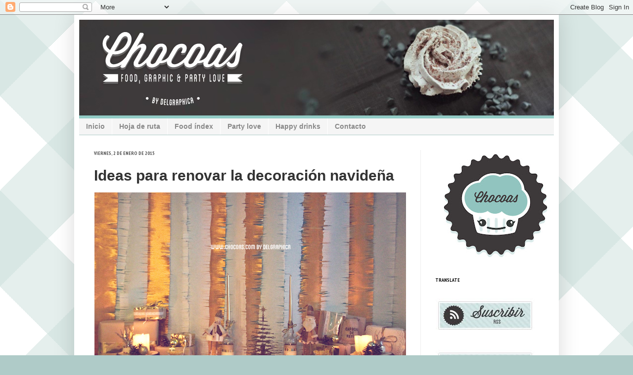

--- FILE ---
content_type: text/html; charset=UTF-8
request_url: https://chocoas.blogspot.com/2015/01/ideas-para-renovar-la-decoracion.html
body_size: 16190
content:
<!DOCTYPE html>
<html class='v2' dir='ltr' xmlns='http://www.w3.org/1999/xhtml' xmlns:b='http://www.google.com/2005/gml/b' xmlns:data='http://www.google.com/2005/gml/data' xmlns:expr='http://www.google.com/2005/gml/expr'>
<head>
<link href='https://www.blogger.com/static/v1/widgets/335934321-css_bundle_v2.css' rel='stylesheet' type='text/css'/>
<meta content='IE=EmulateIE7' http-equiv='X-UA-Compatible'/>
<meta content='width=1100' name='viewport'/>
<meta content='text/html; charset=UTF-8' http-equiv='Content-Type'/>
<meta content='blogger' name='generator'/>
<link href='https://chocoas.blogspot.com/favicon.ico' rel='icon' type='image/x-icon'/>
<link href='http://chocoas.blogspot.com/2015/01/ideas-para-renovar-la-decoracion.html' rel='canonical'/>
<link rel="alternate" type="application/atom+xml" title="Chocoas - Atom" href="https://chocoas.blogspot.com/feeds/posts/default" />
<link rel="alternate" type="application/rss+xml" title="Chocoas - RSS" href="https://chocoas.blogspot.com/feeds/posts/default?alt=rss" />
<link rel="service.post" type="application/atom+xml" title="Chocoas - Atom" href="https://www.blogger.com/feeds/6790794829439477421/posts/default" />

<link rel="alternate" type="application/atom+xml" title="Chocoas - Atom" href="https://chocoas.blogspot.com/feeds/1991463725751975587/comments/default" />
<!--Can't find substitution for tag [blog.ieCssRetrofitLinks]-->
<link href='https://blogger.googleusercontent.com/img/b/R29vZ2xl/AVvXsEgMJuMPQjOJs0Yu9lJBzP03_K0Y5uvQjszfhz2-Zmhnm2NTnzGZIbuG9lYvyTwvg_AJMpuHvYwiw7uFNzgdUEmJU457lydWfit5xsCKB8rZPRdtkUD2J3sLNxMgQAedL2DOd0J8PApoyTo/s1600/decoracion-navidad-lowcost.jpg' rel='image_src'/>
<meta content='http://chocoas.blogspot.com/2015/01/ideas-para-renovar-la-decoracion.html' property='og:url'/>
<meta content='Ideas para renovar la decoración navideña' property='og:title'/>
<meta content='Chocoas. Food &amp; party love. Blog de cocina, recetas de repostería creativa. Especialista en cakepops y decoración de tartas sin utilizar fondant.' property='og:description'/>
<meta content='https://blogger.googleusercontent.com/img/b/R29vZ2xl/AVvXsEgMJuMPQjOJs0Yu9lJBzP03_K0Y5uvQjszfhz2-Zmhnm2NTnzGZIbuG9lYvyTwvg_AJMpuHvYwiw7uFNzgdUEmJU457lydWfit5xsCKB8rZPRdtkUD2J3sLNxMgQAedL2DOd0J8PApoyTo/w1200-h630-p-k-no-nu/decoracion-navidad-lowcost.jpg' property='og:image'/>
<title>Chocoas: Ideas para renovar la decoración navideña</title>
<style type='text/css'>@font-face{font-family:'Luckiest Guy';font-style:normal;font-weight:400;font-display:swap;src:url(//fonts.gstatic.com/s/luckiestguy/v25/_gP_1RrxsjcxVyin9l9n_j2hQ952ijl7aSqP.woff2)format('woff2');unicode-range:U+0100-02BA,U+02BD-02C5,U+02C7-02CC,U+02CE-02D7,U+02DD-02FF,U+0304,U+0308,U+0329,U+1D00-1DBF,U+1E00-1E9F,U+1EF2-1EFF,U+2020,U+20A0-20AB,U+20AD-20C0,U+2113,U+2C60-2C7F,U+A720-A7FF;}@font-face{font-family:'Luckiest Guy';font-style:normal;font-weight:400;font-display:swap;src:url(//fonts.gstatic.com/s/luckiestguy/v25/_gP_1RrxsjcxVyin9l9n_j2hTd52ijl7aQ.woff2)format('woff2');unicode-range:U+0000-00FF,U+0131,U+0152-0153,U+02BB-02BC,U+02C6,U+02DA,U+02DC,U+0304,U+0308,U+0329,U+2000-206F,U+20AC,U+2122,U+2191,U+2193,U+2212,U+2215,U+FEFF,U+FFFD;}@font-face{font-family:'PT Sans Narrow';font-style:normal;font-weight:700;font-display:swap;src:url(//fonts.gstatic.com/s/ptsansnarrow/v19/BngSUXNadjH0qYEzV7ab-oWlsbg95AiIW_3CRs-2UEU.woff2)format('woff2');unicode-range:U+0460-052F,U+1C80-1C8A,U+20B4,U+2DE0-2DFF,U+A640-A69F,U+FE2E-FE2F;}@font-face{font-family:'PT Sans Narrow';font-style:normal;font-weight:700;font-display:swap;src:url(//fonts.gstatic.com/s/ptsansnarrow/v19/BngSUXNadjH0qYEzV7ab-oWlsbg95AiBW_3CRs-2UEU.woff2)format('woff2');unicode-range:U+0301,U+0400-045F,U+0490-0491,U+04B0-04B1,U+2116;}@font-face{font-family:'PT Sans Narrow';font-style:normal;font-weight:700;font-display:swap;src:url(//fonts.gstatic.com/s/ptsansnarrow/v19/BngSUXNadjH0qYEzV7ab-oWlsbg95AiLW_3CRs-2UEU.woff2)format('woff2');unicode-range:U+0100-02BA,U+02BD-02C5,U+02C7-02CC,U+02CE-02D7,U+02DD-02FF,U+0304,U+0308,U+0329,U+1D00-1DBF,U+1E00-1E9F,U+1EF2-1EFF,U+2020,U+20A0-20AB,U+20AD-20C0,U+2113,U+2C60-2C7F,U+A720-A7FF;}@font-face{font-family:'PT Sans Narrow';font-style:normal;font-weight:700;font-display:swap;src:url(//fonts.gstatic.com/s/ptsansnarrow/v19/BngSUXNadjH0qYEzV7ab-oWlsbg95AiFW_3CRs-2.woff2)format('woff2');unicode-range:U+0000-00FF,U+0131,U+0152-0153,U+02BB-02BC,U+02C6,U+02DA,U+02DC,U+0304,U+0308,U+0329,U+2000-206F,U+20AC,U+2122,U+2191,U+2193,U+2212,U+2215,U+FEFF,U+FFFD;}</style>
<style id='page-skin-1' type='text/css'><!--
/*
-----------------------------------------------
Blogger Template Style
Name:     Simple
Designer: Josh Peterson
URL:      www.noaesthetic.com
----------------------------------------------- */
/* Variable definitions
====================
<Variable name="keycolor" description="Main Color" type="color" default="#66bbdd"/>
<Group description="Page Text" selector="body">
<Variable name="body.font" description="Font" type="font"
default="normal normal 12px Arial, Tahoma, Helvetica, FreeSans, sans-serif"/>
<Variable name="body.text.color" description="Text Color" type="color" default="#222222"/>
</Group>
<Group description="Backgrounds" selector=".body-fauxcolumns-outer">
<Variable name="body.background.color" description="Outer Background" type="color" default="#66bbdd"/>
<Variable name="content.background.color" description="Main Background" type="color" default="#ffffff"/>
<Variable name="header.background.color" description="Header Background" type="color" default="transparent"/>
</Group>
<Group description="Links" selector=".main-outer">
<Variable name="link.color" description="Link Color" type="color" default="#2288bb"/>
<Variable name="link.visited.color" description="Visited Color" type="color" default="#888888"/>
<Variable name="link.hover.color" description="Hover Color" type="color" default="#33aaff"/>
</Group>
<Group description="Blog Title" selector=".header h1">
<Variable name="header.font" description="Font" type="font"
default="normal normal 60px Arial, Tahoma, Helvetica, FreeSans, sans-serif"/>
<Variable name="header.text.color" description="Title Color" type="color" default="#3399bb" />
</Group>
<Group description="Blog Description" selector=".header .description">
<Variable name="description.text.color" description="Description Color" type="color"
default="#777777" />
</Group>
<Group description="Tabs Text" selector=".tabs-inner .widget li a">
<Variable name="tabs.font" description="Font" type="font"
default="normal normal 14px Arial, Tahoma, Helvetica, FreeSans, sans-serif"/>
<Variable name="tabs.text.color" description="Text Color" type="color" default="#999999"/>
<Variable name="tabs.selected.text.color" description="Selected Color" type="color" default="#000000"/>
</Group>
<Group description="Tabs Background" selector=".tabs-outer .PageList">
<Variable name="tabs.background.color" description="Background Color" type="color" default="#f5f5f5"/>
<Variable name="tabs.selected.background.color" description="Selected Color" type="color" default="#eeeeee"/>
</Group>
<Group description="Post Title" selector="h3.post-title, .comments h4">
<Variable name="post.title.font" description="Font" type="font"
default="normal normal 22px Arial, Tahoma, Helvetica, FreeSans, sans-serif"/>
</Group>
<Group description="Date Header" selector=".date-header">
<Variable name="date.header.color" description="Text Color" type="color"
default="#333333"/>
<Variable name="date.header.background.color" description="Background Color" type="color"
default="transparent"/>
</Group>
<Group description="Post Footer" selector=".post-footer">
<Variable name="post.footer.text.color" description="Text Color" type="color" default="#666666"/>
<Variable name="post.footer.background.color" description="Background Color" type="color"
default="#f9f9f9"/>
<Variable name="post.footer.border.color" description="Shadow Color" type="color" default="#eeeeee"/>
</Group>
<Group description="Gadgets" selector="h2">
<Variable name="widget.title.font" description="Title Font" type="font"
default="normal bold 11px Arial, Tahoma, Helvetica, FreeSans, sans-serif"/>
<Variable name="widget.title.text.color" description="Title Color" type="color" default="#000000"/>
<Variable name="widget.alternate.text.color" description="Alternate Color" type="color" default="#999999"/>
</Group>
<Group description="Images" selector=".main-inner">
<Variable name="image.background.color" description="Background Color" type="color" default="#ffffff"/>
<Variable name="image.border.color" description="Border Color" type="color" default="#ffffff"/>
<Variable name="image.text.color" description="Caption Text Color" type="color" default="#333333"/>
</Group>
<Group description="Accents" selector=".content-inner">
<Variable name="body.rule.color" description="Separator Line Color" type="color" default="#eeeeee"/>
<Variable name="tabs.border.color" description="Tabs Border Color" type="color" default="#eeeeee"/>
</Group>
<Variable name="body.background" description="Body Background" type="background"
color="#afcbc8" default="$(color) none repeat scroll top left"/>
<Variable name="body.background.override" description="Body Background Override" type="string" default=""/>
<Variable name="body.background.gradient.cap" description="Body Gradient Cap" type="url"
default="url(http://www.blogblog.com/1kt/simple/gradients_light.png)"/>
<Variable name="body.background.gradient.tile" description="Body Gradient Tile" type="url"
default="url(http://www.blogblog.com/1kt/simple/body_gradient_tile_light.png)"/>
<Variable name="content.background.color.selector" description="Content Background Color Selector" type="string" default=".content-inner"/>
<Variable name="content.padding" description="Content Padding" type="length" default="10px"/>
<Variable name="content.padding.horizontal" description="Content Horizontal Padding" type="length" default="10px"/>
<Variable name="content.shadow.spread" description="Content Shadow Spread" type="length" default="40px"/>
<Variable name="content.shadow.spread.webkit" description="Content Shadow Spread (WebKit)" type="length" default="5px"/>
<Variable name="content.shadow.spread.ie" description="Content Shadow Spread (IE)" type="length" default="10px"/>
<Variable name="main.border.width" description="Main Border Width" type="length" default="0"/>
<Variable name="header.background.gradient" description="Header Gradient" type="url" default="none"/>
<Variable name="header.shadow.offset.left" description="Header Shadow Offset Left" type="length" default="-1px"/>
<Variable name="header.shadow.offset.top" description="Header Shadow Offset Top" type="length" default="-1px"/>
<Variable name="header.shadow.spread" description="Header Shadow Spread" type="length" default="1px"/>
<Variable name="header.padding" description="Header Padding" type="length" default="30px"/>
<Variable name="header.border.size" description="Header Border Size" type="length" default="1px"/>
<Variable name="header.bottom.border.size" description="Header Bottom Border Size" type="length" default="0"/>
<Variable name="header.border.horizontalsize" description="Header Horizontal Border Size" type="length" default="0"/>
<Variable name="description.text.size" description="Description Text Size" type="string" default="140%"/>
<Variable name="tabs.margin.top" description="Tabs Margin Top" type="length" default="0" />
<Variable name="tabs.margin.side" description="Tabs Side Margin" type="length" default="30px" />
<Variable name="tabs.background.gradient" description="Tabs Background Gradient" type="url"
default="url(http://www.blogblog.com/1kt/simple/gradients_light.png)"/>
<Variable name="tabs.border.width" description="Tabs Border Width" type="length" default="1px"/>
<Variable name="tabs.bevel.border.width" description="Tabs Bevel Border Width" type="length" default="1px"/>
<Variable name="date.header.padding" description="Date Header Padding" type="string" default="inherit"/>
<Variable name="date.header.letterspacing" description="Date Header Letter Spacing" type="string" default="inherit"/>
<Variable name="date.header.margin" description="Date Header Margin" type="string" default="inherit"/>
<Variable name="post.margin.bottom" description="Post Bottom Margin" type="length" default="25px"/>
<Variable name="image.border.small.size" description="Image Border Small Size" type="length" default="0px"/>
<Variable name="image.border.large.size" description="Image Border Large Size" type="length" default="0px"/>
<Variable name="page.width.selector" description="Page Width Selector" type="string" default=".region-inner"/>
<Variable name="page.width" description="Page Width" type="string" default="auto"/>
<Variable name="main.section.margin" description="Main Section Margin" type="length" default="15px"/>
<Variable name="main.padding" description="Main Padding" type="length" default="15px"/>
<Variable name="main.padding.top" description="Main Padding Top" type="length" default="30px"/>
<Variable name="main.padding.bottom" description="Main Padding Bottom" type="length" default="30px"/>
<Variable name="paging.background"
color="#ffffff"
description="Background of blog paging area" type="background"
default="transparent none no-repeat scroll top center"/>
<Variable name="footer.bevel" description="Bevel border length of footer" type="length" default="0"/>
<Variable name="mobile.background.overlay" description="Mobile Background Overlay" type="string"
default="transparent none repeat scroll top left"/>
<Variable name="mobile.background.size" description="Mobile Background Size" type="string" default="auto"/>
<Variable name="mobile.button.color" description="Mobile Button Color" type="color" default="#ffffff" />
<Variable name="startSide" description="Side where text starts in blog language" type="automatic" default="left"/>
<Variable name="endSide" description="Side where text ends in blog language" type="automatic" default="right"/>
*/
/* Content
----------------------------------------------- */
body {
font: normal normal 12px Verdana, Geneva, sans-serif;
color: #333333;
background: #afcbc8 url(//4.bp.blogspot.com/-S5ozszJhiC8/VHS40LvJAHI/AAAAAAAAElE/Qt9AEs2hNsE/s0/pattern_xic.png) repeat scroll top left;
padding: 0 40px 40px 40px;
}
html body .region-inner {
min-width: 0;
max-width: 100%;
width: auto;
}
a:link {
text-decoration:none;
color: #55bdb3;
}
a:visited {
text-decoration:none;
color: #777777;
}
a:hover {
text-decoration:underline;
color: #92d8d1;
}
.body-fauxcolumn-outer .fauxcolumn-inner {
background: transparent none repeat scroll top left;
_background-image: none;
}
.body-fauxcolumn-outer .cap-top {
position: absolute;
z-index: 1;
height: 400px;
width: 100%;
background: #afcbc8 url(//4.bp.blogspot.com/-S5ozszJhiC8/VHS40LvJAHI/AAAAAAAAElE/Qt9AEs2hNsE/s0/pattern_xic.png) repeat scroll top left;
}
.body-fauxcolumn-outer .cap-top .cap-left {
width: 100%;
background: transparent none repeat-x scroll top left;
_background-image: none;
}
.content-outer {
-moz-box-shadow: 0 0 40px rgba(0, 0, 0, .15);
-webkit-box-shadow: 0 0 5px rgba(0, 0, 0, .15);
-goog-ms-box-shadow: 0 0 10px #333333;
box-shadow: 0 0 40px rgba(0, 0, 0, .15);
margin-bottom: 1px;
}
.content-inner {
padding: 10px 10px;
}
.content-inner {
background-color: #ffffff;
}
/* Header
----------------------------------------------- */
.header-outer {
background: transparent url(//www.blogblog.com/1kt/simple/gradients_deep.png) repeat-x scroll 0 -400px;
_background-image: none;
}
.Header h1 {
font: normal normal 60px Luckiest Guy;
color: #92d8d1;
text-shadow: -1px -1px 1px rgba(0, 0, 0, .2);
}
.Header h1 a {
color: #92d8d1;
}
.Header .description {
font-size: 140%;
color: #777777;
}
.header-inner .Header .titlewrapper {
padding: 22px 30px;
}
.header-inner .Header .descriptionwrapper {
padding: 0 30px;
}
/* Tabs
----------------------------------------------- */
.tabs-inner .section:first-child {
border-top: 0 solid #afcbc8;
}
.tabs-inner .section:first-child ul {
margin-top: -0;
border-top: 0 solid #afcbc8;
border-left: 0 solid #afcbc8;
border-right: 0 solid #afcbc8;
}
.tabs-inner .widget ul {
background: #f5f5f5 none repeat-x scroll 0 -800px;
_background-image: none;
border-bottom: 1px solid #afcbc8;
margin-top: 1px;
margin-left: -30px;
margin-right: -30px;
}
.tabs-inner .widget li a {
display: inline-block;
padding: .6em 1em;
font: normal bold 14px Verdana, Geneva, sans-serif;
color: #888888;
border-left: 1px solid #ffffff;
border-right: 0 solid #afcbc8;
}
.tabs-inner .widget li:first-child a {
border-left: none;
}
.tabs-inner .widget li.selected a, .tabs-inner .widget li a:hover {
color: #222222;
background-color: #e5e5e5;
text-decoration: none;
}
/* Columns
----------------------------------------------- */
.main-outer {
border-top: 0 solid #eeeeee;
}
.fauxcolumn-left-outer .fauxcolumn-inner {
border-right: 1px solid #eeeeee;
}
.fauxcolumn-right-outer .fauxcolumn-inner {
border-left: 1px solid #eeeeee;
}
/* Headings
----------------------------------------------- */
h2 {
margin: 0 0 1em 0;
font: normal bold 10px PT Sans Narrow;
color: #000000;
text-transform: uppercase;
}
/* Widgets
----------------------------------------------- */
.widget .zippy {
color: #999999;
text-shadow: 2px 2px 1px rgba(0, 0, 0, .1);
}
.widget .popular-posts ul {
list-style: none;
}
/* Posts
----------------------------------------------- */
.date-header span {
background-color: transparent;
color: #4c4c4c;
padding: inherit;
letter-spacing: inherit;
margin: inherit;
}
.main-inner {
padding-top: 30px;
padding-bottom: 30px;
}
.main-inner .column-center-inner {
padding: 0 15px;
}
.main-inner .column-center-inner .section {
margin: 0 15px;
}
.post {
margin: 0 0 25px 0;
}
h3.post-title, .comments h4 {
font: normal bold 30px Verdana, Geneva, sans-serif;
margin: .75em 0 0;
}
.post-body {
font-size: 110%;
line-height: 1.4;
position: relative;
}
.post-body img, .post-body .tr-caption-container, .Profile img, .Image img,
.BlogList .item-thumbnail img {
padding: 0px;
background: #ffffff;
border: 1px solid #ffffff;
-moz-box-shadow: 0px 0px 0px rgba(0, 0, 0, 0);
-webkit-box-shadow: 0px 0px 0px rgba(0, 0, 0, 0);
box-shadow: 0px 0px 0px rgba(0, 0, 0, 0);
}
.post-body img, .post-body .tr-caption-container {
padding: 0px;
}
.post-body .tr-caption-container {
color: #333333;
}
.post-body .tr-caption-container img {
padding: 0;
background: transparent;
border: none;
-moz-box-shadow: 0 0 0 rgba(0, 0, 0, .1);
-webkit-box-shadow: 0 0 0 rgba(0, 0, 0, .1);
box-shadow: 0 0 0 rgba(0, 0, 0, .1);
}
.post-header {
margin: 0 0 1.5em;
line-height: 1.6;
font-size: 90%;
}
.post-footer {
margin: 20px -2px 0;
padding: 5px 10px;
color: #666666;
background-color: #f9f9f9;
border-bottom: 1px solid #eeeeee;
line-height: 1.6;
font-size: 90%;
}
#comments .comment-author {
padding-top: 1.5em;
border-top: 1px solid #eeeeee;
background-position: 0 1.5em;
}
#comments .comment-author:first-child {
padding-top: 0;
border-top: none;
}
.avatar-image-container {
margin: .2em 0 0;
}
#comments .avatar-image-container img {
border: 1px solid #ffffff;
}
/* Comments
----------------------------------------------- */
.comments .comments-content .icon.blog-author {
background-repeat: no-repeat;
background-image: url([data-uri]);
}
.comments .comments-content .loadmore a {
border-top: 1px solid #999999;
border-bottom: 1px solid #999999;
}
.comments .comment-thread.inline-thread {
background-color: #f9f9f9;
}
.comments .continue {
border-top: 2px solid #999999;
}
/* Accents
---------------------------------------------- */
.section-columns td.columns-cell {
border-left: 1px solid #eeeeee;
}
.blog-pager {
background: transparent none no-repeat scroll top center;
}
.blog-pager-older-link, .home-link,
.blog-pager-newer-link {
background-color: #ffffff;
padding: 5px;
}
.footer-outer {
border-top: 0 dashed #bbbbbb;
}
/* Mobile
----------------------------------------------- */
body.mobile  {
background-size: auto;
}
.mobile .body-fauxcolumn-outer {
background: transparent none repeat scroll top left;
}
.mobile .body-fauxcolumn-outer .cap-top {
background-size: 100% auto;
}
.mobile .content-outer {
-webkit-box-shadow: 0 0 3px rgba(0, 0, 0, .15);
box-shadow: 0 0 3px rgba(0, 0, 0, .15);
padding: 0 40px;
}
body.mobile .AdSense {
margin: 0 -40px;
}
.mobile .tabs-inner .widget ul {
margin-left: 0;
margin-right: 0;
}
.mobile .post {
margin: 0;
}
.mobile .main-inner .column-center-inner .section {
margin: 0;
}
.mobile .date-header span {
padding: 0.1em 10px;
margin: 0 -10px;
}
.mobile h3.post-title {
margin: 0;
}
.mobile .blog-pager {
background: transparent none no-repeat scroll top center;
}
.mobile .footer-outer {
border-top: none;
}
.mobile .main-inner, .mobile .footer-inner {
background-color: #ffffff;
}
.mobile-index-contents {
color: #333333;
}
.mobile-link-button {
background-color: #55bdb3;
}
.mobile-link-button a:link, .mobile-link-button a:visited {
color: #ffffff;
}
.mobile .tabs-inner .section:first-child {
border-top: none;
}
.mobile .tabs-inner .PageList .widget-content {
background-color: #e5e5e5;
color: #222222;
border-top: 1px solid #afcbc8;
border-bottom: 1px solid #afcbc8;
}
.mobile .tabs-inner .PageList .widget-content .pagelist-arrow {
border-left: 1px solid #afcbc8;
}

--></style>
<style id='template-skin-1' type='text/css'><!--
body {
min-width: 980px;
}
.content-outer, .content-fauxcolumn-outer, .region-inner {
min-width: 980px;
max-width: 980px;
_width: 980px;
}
.main-inner .columns {
padding-left: 0px;
padding-right: 270px;
}
.main-inner .fauxcolumn-center-outer {
left: 0px;
right: 270px;
/* IE6 does not respect left and right together */
_width: expression(this.parentNode.offsetWidth -
parseInt("0px") -
parseInt("270px") + 'px');
}
.main-inner .fauxcolumn-left-outer {
width: 0px;
}
.main-inner .fauxcolumn-right-outer {
width: 270px;
}
.main-inner .column-left-outer {
width: 0px;
right: 100%;
margin-left: -0px;
}
.main-inner .column-right-outer {
width: 270px;
margin-right: -270px;
}
#layout {
min-width: 0;
}
#layout .content-outer {
min-width: 0;
width: 800px;
}
#layout .region-inner {
min-width: 0;
width: auto;
}
--></style>
<link href='https://www.blogger.com/dyn-css/authorization.css?targetBlogID=6790794829439477421&amp;zx=5a503492-2a49-4b2b-beda-b1f8c02287e8' media='none' onload='if(media!=&#39;all&#39;)media=&#39;all&#39;' rel='stylesheet'/><noscript><link href='https://www.blogger.com/dyn-css/authorization.css?targetBlogID=6790794829439477421&amp;zx=5a503492-2a49-4b2b-beda-b1f8c02287e8' rel='stylesheet'/></noscript>
<meta name='google-adsense-platform-account' content='ca-host-pub-1556223355139109'/>
<meta name='google-adsense-platform-domain' content='blogspot.com'/>

</head>
<body class='loading'>
<div class='navbar section' id='navbar'><div class='widget Navbar' data-version='1' id='Navbar1'><script type="text/javascript">
    function setAttributeOnload(object, attribute, val) {
      if(window.addEventListener) {
        window.addEventListener('load',
          function(){ object[attribute] = val; }, false);
      } else {
        window.attachEvent('onload', function(){ object[attribute] = val; });
      }
    }
  </script>
<div id="navbar-iframe-container"></div>
<script type="text/javascript" src="https://apis.google.com/js/platform.js"></script>
<script type="text/javascript">
      gapi.load("gapi.iframes:gapi.iframes.style.bubble", function() {
        if (gapi.iframes && gapi.iframes.getContext) {
          gapi.iframes.getContext().openChild({
              url: 'https://www.blogger.com/navbar/6790794829439477421?po\x3d1991463725751975587\x26origin\x3dhttps://chocoas.blogspot.com',
              where: document.getElementById("navbar-iframe-container"),
              id: "navbar-iframe"
          });
        }
      });
    </script><script type="text/javascript">
(function() {
var script = document.createElement('script');
script.type = 'text/javascript';
script.src = '//pagead2.googlesyndication.com/pagead/js/google_top_exp.js';
var head = document.getElementsByTagName('head')[0];
if (head) {
head.appendChild(script);
}})();
</script>
</div></div>
<div class='body-fauxcolumns'>
<div class='fauxcolumn-outer body-fauxcolumn-outer'>
<div class='cap-top'>
<div class='cap-left'></div>
<div class='cap-right'></div>
</div>
<div class='fauxborder-left'>
<div class='fauxborder-right'></div>
<div class='fauxcolumn-inner'>
</div>
</div>
<div class='cap-bottom'>
<div class='cap-left'></div>
<div class='cap-right'></div>
</div>
</div>
</div>
<div class='content'>
<div class='content-fauxcolumns'>
<div class='fauxcolumn-outer content-fauxcolumn-outer'>
<div class='cap-top'>
<div class='cap-left'></div>
<div class='cap-right'></div>
</div>
<div class='fauxborder-left'>
<div class='fauxborder-right'></div>
<div class='fauxcolumn-inner'>
</div>
</div>
<div class='cap-bottom'>
<div class='cap-left'></div>
<div class='cap-right'></div>
</div>
</div>
</div>
<div class='content-outer'>
<div class='content-cap-top cap-top'>
<div class='cap-left'></div>
<div class='cap-right'></div>
</div>
<div class='fauxborder-left content-fauxborder-left'>
<div class='fauxborder-right content-fauxborder-right'></div>
<div class='content-inner'>
<header>
<div class='header-outer'>
<div class='header-cap-top cap-top'>
<div class='cap-left'></div>
<div class='cap-right'></div>
</div>
<div class='fauxborder-left header-fauxborder-left'>
<div class='fauxborder-right header-fauxborder-right'></div>
<div class='region-inner header-inner'>
<div class='header section' id='header'><div class='widget Header' data-version='1' id='Header1'>
<div id='header-inner'>
<a href='https://chocoas.blogspot.com/' style='display: block'>
<img alt='Chocoas' height='200px; ' id='Header1_headerimg' src='https://blogger.googleusercontent.com/img/b/R29vZ2xl/AVvXsEhS6StcBRbz39x8kgWu9QSz7qznlsyC5iKCeEflgs0lj5JXhoUs56xdbX0q20kDInv-Hk-xtQ-RlrTOI6D1CuoRtZm1dwrw3yX5No6qLpB4SK0GLy8vxB7-bQrKOx1QlbcUbKvDXpmRBGU/s1600/chocoas---cabecera.jpg' style='display: block' width='960px; '/>
</a>
</div>
</div></div>
</div>
</div>
<div class='header-cap-bottom cap-bottom'>
<div class='cap-left'></div>
<div class='cap-right'></div>
</div>
</div>
<script type='text/javascript'>var switchTo5x=true;</script>
<script src="//w.sharethis.com/button/buttons.js" type="text/javascript"></script>
<script type='text/javascript'>stLight.options({publisher: "ur-a797d92b-5957-fb1b-be49-1f59acd38f9b", doNotHash: false, doNotCopy: false, hashAddressBar: false});</script>
</header>
<div class='tabs-outer'>
<div class='tabs-cap-top cap-top'>
<div class='cap-left'></div>
<div class='cap-right'></div>
</div>
<div class='fauxborder-left tabs-fauxborder-left'>
<div class='fauxborder-right tabs-fauxborder-right'></div>
<div class='region-inner tabs-inner'>
<div class='tabs section' id='crosscol'><div class='widget PageList' data-version='1' id='PageList1'>
<h2>Páginas</h2>
<div class='widget-content'>
<ul>
<li>
<a href='https://chocoas.blogspot.com/'>Inicio</a>
</li>
<li>
<a href='https://chocoas.blogspot.com/p/info-chocoas.html'>Hoja de ruta</a>
</li>
<li>
<a href='https://chocoas.blogspot.com/p/chocoas-food.html'>Food índex</a>
</li>
<li>
<a href='https://chocoas.blogspot.com/p/chocoas-parties.html'>Party love</a>
</li>
<li>
<a href='https://chocoas.blogspot.com/p/happy-drinks.html'>Happy drinks</a>
</li>
<li>
<a href='https://chocoas.blogspot.com/p/contacto.html'>Contacto</a>
</li>
</ul>
<div class='clear'></div>
</div>
</div></div>
<div class='tabs no-items section' id='crosscol-overflow'></div>
</div>
</div>
<div class='tabs-cap-bottom cap-bottom'>
<div class='cap-left'></div>
<div class='cap-right'></div>
</div>
</div>
<div class='main-outer'>
<div class='main-cap-top cap-top'>
<div class='cap-left'></div>
<div class='cap-right'></div>
</div>
<div class='fauxborder-left main-fauxborder-left'>
<div class='fauxborder-right main-fauxborder-right'></div>
<div class='region-inner main-inner'>
<div class='columns fauxcolumns'>
<div class='fauxcolumn-outer fauxcolumn-center-outer'>
<div class='cap-top'>
<div class='cap-left'></div>
<div class='cap-right'></div>
</div>
<div class='fauxborder-left'>
<div class='fauxborder-right'></div>
<div class='fauxcolumn-inner'>
</div>
</div>
<div class='cap-bottom'>
<div class='cap-left'></div>
<div class='cap-right'></div>
</div>
</div>
<div class='fauxcolumn-outer fauxcolumn-left-outer'>
<div class='cap-top'>
<div class='cap-left'></div>
<div class='cap-right'></div>
</div>
<div class='fauxborder-left'>
<div class='fauxborder-right'></div>
<div class='fauxcolumn-inner'>
</div>
</div>
<div class='cap-bottom'>
<div class='cap-left'></div>
<div class='cap-right'></div>
</div>
</div>
<div class='fauxcolumn-outer fauxcolumn-right-outer'>
<div class='cap-top'>
<div class='cap-left'></div>
<div class='cap-right'></div>
</div>
<div class='fauxborder-left'>
<div class='fauxborder-right'></div>
<div class='fauxcolumn-inner'>
</div>
</div>
<div class='cap-bottom'>
<div class='cap-left'></div>
<div class='cap-right'></div>
</div>
</div>
<!-- corrects IE6 width calculation -->
<div class='columns-inner'>
<div class='column-center-outer'>
<div class='column-center-inner'>
<div class='main section' id='main'><div class='widget Blog' data-version='1' id='Blog1'>
<div class='blog-posts hfeed'>

          <div class="date-outer">
        
<h2 class='date-header'><span>viernes, 2 de enero de 2015</span></h2>

          <div class="date-posts">
        
<div class='post-outer'>
<div class='post hentry' itemscope='itemscope' itemtype='http://schema.org/BlogPosting'>
<a name='1991463725751975587'></a>
<h3 class='post-title entry-title' itemprop='name'>
Ideas para renovar la decoración navideña
</h3>
<div class='post-header'>
<div class='post-header-line-1'></div>
</div>
<div class='post-body entry-content' id='post-body-1991463725751975587' itemprop='articleBody'>
<div class="separator" style="clear: both; text-align: center;">
<a href="https://blogger.googleusercontent.com/img/b/R29vZ2xl/AVvXsEgMJuMPQjOJs0Yu9lJBzP03_K0Y5uvQjszfhz2-Zmhnm2NTnzGZIbuG9lYvyTwvg_AJMpuHvYwiw7uFNzgdUEmJU457lydWfit5xsCKB8rZPRdtkUD2J3sLNxMgQAedL2DOd0J8PApoyTo/s1600/decoracion-navidad-lowcost.jpg" imageanchor="1" style="clear: left; float: left; margin-bottom: 1em; margin-right: 1em;"><img alt="decoración navidad" border="0" src="https://blogger.googleusercontent.com/img/b/R29vZ2xl/AVvXsEgMJuMPQjOJs0Yu9lJBzP03_K0Y5uvQjszfhz2-Zmhnm2NTnzGZIbuG9lYvyTwvg_AJMpuHvYwiw7uFNzgdUEmJU457lydWfit5xsCKB8rZPRdtkUD2J3sLNxMgQAedL2DOd0J8PApoyTo/s1600/decoracion-navidad-lowcost.jpg" title="Renovar la decoración navideña" /></a></div>
<div style="text-align: justify;">
<b>Otra navidad casi superada</b>, pero aún queda la traca final: <b><span style="font-size: large;">los reyes magos.</span></b> Me encanta esa fiesta, no sólo por los regalos.<b> En casa es tradición celebrar la noche de reyes</b>, vamos juntos a ver la cabalgata real, mientras mi madre coloca los regalos en el comedor. Al llegar, nos agolpamos todos en la puerta como si fuera el primer día de rebajas de El Corte Inglés. Luego entramos todos juntos, repartimos los regalos y acabamos con una cena informal a base de pan con tomate y jamón. <b>No hay grandes regalos, ni una cena sofisticada</b> pero, para mi, es uno de los días más bonitos de las navidades.</div>
<div style="text-align: justify;">
<br /></div>
<div style="text-align: left;">
<a href="https://blogger.googleusercontent.com/img/b/R29vZ2xl/AVvXsEgV7cJoR-6NhyphenhyphenhNhdJIbjMXlpOmuqURKbUHKifR6LcmUKWyEeJ7RCumABcskM5sMXdRq3ArTt25XUY34vL7E58NvdhkdOGtPPdb95pxCqYbUDLKh7l_UDnFUNYiNTJ9OzsJLZ8IOG0WW-A/s1600/decoracion-oro-y-craft.jpg" imageanchor="1" style="clear: left; float: left; margin-bottom: 1em; margin-right: 1em;"><img alt="reyes magos decoración" border="0" src="https://blogger.googleusercontent.com/img/b/R29vZ2xl/AVvXsEgV7cJoR-6NhyphenhyphenhNhdJIbjMXlpOmuqURKbUHKifR6LcmUKWyEeJ7RCumABcskM5sMXdRq3ArTt25XUY34vL7E58NvdhkdOGtPPdb95pxCqYbUDLKh7l_UDnFUNYiNTJ9OzsJLZ8IOG0WW-A/s1600/decoracion-oro-y-craft.jpg" title="Decoración de navidad para la llegada de los Reyes magos" /></a></div>
<div style="text-align: justify;">
<br /></div>
<div style="text-align: justify;">
<br /></div>
<div style="text-align: justify;">
Después de fin de año, y superar la resaca del día 1, <b>es el momento para reciclar la decoración navideña y preparar todo para la llegada de los reyes de Oriente.</b> &#191;Cómo? muy fácil sólo debéis <b>añadir a vuestra decoración navideña algunas cajitas envueltas en forma de regalo</b>, no olvidéis poner un poco de carbón de azúcar. Si tenéis alguna figura de los reyes magos es el momento de ponerlos en un lugar presidencial dentro de la decoración.</div>
<div style="text-align: justify;">
<br /></div>
<div class="separator" style="clear: both; text-align: center;">
<a href="https://blogger.googleusercontent.com/img/b/R29vZ2xl/AVvXsEhJhyphenhyphenO4tr_heLdpjWCYIkMhW_7yjXqUEPVEeHheIDGcR5ON9jgqxNISlsYW_1FL-lFudvYq0pa7seI3Ha3KIVTxaJpSapGcOAnJtpDdlpi89MsHPs_SbzKb1Sf7gHntNMXqMpK4KwLGR9c/s1600/decoracion-navidad.jpg" imageanchor="1" style="clear: left; float: left; margin-bottom: 1em; margin-right: 1em;"><img alt="decoración navidad reyes magos" border="0" src="https://blogger.googleusercontent.com/img/b/R29vZ2xl/AVvXsEhJhyphenhyphenO4tr_heLdpjWCYIkMhW_7yjXqUEPVEeHheIDGcR5ON9jgqxNISlsYW_1FL-lFudvYq0pa7seI3Ha3KIVTxaJpSapGcOAnJtpDdlpi89MsHPs_SbzKb1Sf7gHntNMXqMpK4KwLGR9c/s1600/decoracion-navidad.jpg" title="Renovar la decoración de navidad para el día de reyes" /></a></div>
<div style="text-align: justify;">
<br /></div>
<div style="text-align: justify;">
<br /></div>
<div style="text-align: justify;">
Cómo veis <b>no se trata de cambiar completamente la decoración navideña,</b> sólo modificar un poco para hacer más especial el día de reyes. &#191;<b>Os gusta el día de reyes tanto como a mi? &#191;Cómo lo celebráis en vuestra casa?</b> &nbsp;Espero que os traigan muchas cosas bonitas.</div>
<div style="text-align: justify;">
<br /></div>
<div style="text-align: justify;">
bsitos ;*</div>
<div style="text-align: justify;">
Delgraphica</div>
<div style='clear: both;'></div>
</div>
<div class='post-footer'>
<div class='post-footer-line post-footer-line-1'><span class='post-author vcard'>
Publicado por
<span class='fn'>
<a href='https://www.blogger.com/profile/04220456268306531540' itemprop='author' rel='author' title='author profile'>
Unknown
</a>
</span>
</span>
<span class='post-timestamp'>
</span>
<span class='post-comment-link'>
</span>
<span class='post-icons'>
<span class='item-control blog-admin pid-1141599699'>
<a href='https://www.blogger.com/post-edit.g?blogID=6790794829439477421&postID=1991463725751975587&from=pencil' title='Editar entrada'>
<img alt='' class='icon-action' height='18' src='https://resources.blogblog.com/img/icon18_edit_allbkg.gif' width='18'/>
</a>
</span>
</span>
</div>
<br/>
<span class='st_sharethis_hcount' displayText='ShareThis'></span>
<span class='st_facebook_hcount' displayText='Facebook'></span>
<span class='st_twitter_hcount' displayText='Tweet' st_via='delgraphica'></span>
<span class='st_googleplus_hcount' displayText='Google +'></span>
<span class='st_pinterest_hcount' displayText='Pinterest'></span>
<br/><br/>
<div class='post-footer-line post-footer-line-2'><span class='post-labels'>
Etiquetas:
<a href='https://chocoas.blogspot.com/search/label/decoraci%C3%B3n%20navidad' rel='tag'>decoración navidad</a>,
<a href='https://chocoas.blogspot.com/search/label/decoraci%C3%B3n%20navide%C3%B1a' rel='tag'>decoración navideña</a>,
<a href='https://chocoas.blogspot.com/search/label/preparar%20la%20llegada%20de%20los%20reyes%20magos' rel='tag'>preparar la llegada de los reyes magos</a>,
<a href='https://chocoas.blogspot.com/search/label/reciclar%20decoraci%C3%B3n%20navide%C3%B1a' rel='tag'>reciclar decoración navideña</a>,
<a href='https://chocoas.blogspot.com/search/label/renovar%20decoraci%C3%B3n' rel='tag'>renovar decoración</a>,
<a href='https://chocoas.blogspot.com/search/label/reyes%20magos' rel='tag'>reyes magos</a>
</span>
</div>
<div class='post-footer-line post-footer-line-3'><span class='post-location'>
</span>
</div>
</div>
</div>
<div class='comments' id='comments'>
<a name='comments'></a>
<h4>No hay comentarios:</h4>
<div id='Blog1_comments-block-wrapper'>
<dl class='avatar-comment-indent' id='comments-block'>
</dl>
</div>
<p class='comment-footer'>
<div class='comment-form'>
<a name='comment-form'></a>
<h4 id='comment-post-message'>Publicar un comentario</h4>
<p>
</p>
<a href='https://www.blogger.com/comment/frame/6790794829439477421?po=1991463725751975587&hl=es&saa=85391&origin=https://chocoas.blogspot.com' id='comment-editor-src'></a>
<iframe allowtransparency='true' class='blogger-iframe-colorize blogger-comment-from-post' frameborder='0' height='410px' id='comment-editor' name='comment-editor' src='' width='100%'></iframe>
<script src='https://www.blogger.com/static/v1/jsbin/2830521187-comment_from_post_iframe.js' type='text/javascript'></script>
<script type='text/javascript'>
      BLOG_CMT_createIframe('https://www.blogger.com/rpc_relay.html');
    </script>
</div>
</p>
</div>
</div>

        </div></div>
      
</div>
<div class='blog-pager' id='blog-pager'>
<span id='blog-pager-newer-link'>
<a class='blog-pager-newer-link' href='https://chocoas.blogspot.com/2015/01/diy-organizador-de-cajones-y-propositos.html' id='Blog1_blog-pager-newer-link' title='Entrada más reciente'>Entrada más reciente</a>
</span>
<span id='blog-pager-older-link'>
<a class='blog-pager-older-link' href='https://chocoas.blogspot.com/2014/12/arbol-de-navidad-reciclado.html' id='Blog1_blog-pager-older-link' title='Entrada antigua'>Entrada antigua</a>
</span>
<a class='home-link' href='https://chocoas.blogspot.com/'>Inicio</a>
</div>
<div class='clear'></div>
<div class='post-feeds'>
<div class='feed-links'>
Suscribirse a:
<a class='feed-link' href='https://chocoas.blogspot.com/feeds/1991463725751975587/comments/default' target='_blank' type='application/atom+xml'>Enviar comentarios (Atom)</a>
</div>
</div>
</div></div>
</div>
</div>
<div class='column-left-outer'>
<div class='column-left-inner'>
<aside>
</aside>
</div>
</div>
<div class='column-right-outer'>
<div class='column-right-inner'>
<aside>
<div class='sidebar section' id='sidebar-right-1'><div class='widget Image' data-version='1' id='Image9'>
<div class='widget-content'>
<a href='http://www.chocoas.com'>
<img alt='' height='221' id='Image9_img' src='https://blogger.googleusercontent.com/img/b/R29vZ2xl/AVvXsEiuhFwF0kq6AeIyba1rBwDFFAQrDP5pf9LyemXo2TCKUh2X3F3l_6f7l0U3hzw2KYM_dxj1S0N7BRKaPS4iS3n79E4Hs5H6AMpoYJCaVz7DAh-Mj0Hc_qw8mOWbDni70fYeGEpVUJXtIcs/s240/avatar_chocoas+2.jpg' width='240'/>
</a>
<br/>
</div>
<div class='clear'></div>
</div><div class='widget Translate' data-version='1' id='Translate1'>
<h2 class='title'>Translate</h2>
<div id='google_translate_element'></div>
<script>
    function googleTranslateElementInit() {
      new google.translate.TranslateElement({
        pageLanguage: 'es',
        autoDisplay: 'true',
        layout: google.translate.TranslateElement.InlineLayout.VERTICAL
      }, 'google_translate_element');
    }
  </script>
<script src='//translate.google.com/translate_a/element.js?cb=googleTranslateElementInit'></script>
<div class='clear'></div>
</div><div class='widget Image' data-version='1' id='Image3'>
<div class='widget-content'>
<a href='http://feeds.feedburner.com/Chocoas'>
<img alt='' height='68' id='Image3_img' src='https://blogger.googleusercontent.com/img/b/R29vZ2xl/AVvXsEiTLPHyJXkTboOWxQssVgx9BhuAciJEfIfnxzOWAWjJRkJ3oFKA9zzZgpdQ9FMUXTZSNB1BK3loAPTV9v9b1EspHSsswLp77LpY0qYtYPHdWCG4TbD2c3lp138ud8udMjWUsFX8X4hFMxw/s1600/bt---suscribir---rss2.jpg' width='200'/>
</a>
<br/>
</div>
<div class='clear'></div>
</div><div class='widget Image' data-version='1' id='Image2'>
<div class='widget-content'>
<a href='mailto:chocoasblog@gmail.com'>
<img alt='' height='68' id='Image2_img' src='https://blogger.googleusercontent.com/img/b/R29vZ2xl/AVvXsEgkJnhk3vO07EoqnMwi5bgFDcuwOinQXqeSYn4bpgVkd1XdHGF0iMHSRSiSsdm4O2YPujPE6pXC8h_VsW0pB4BJDAGpkCCk620jGtzjc2ki3SbMS95fAS13EOuWIPUAxEvyxbL4jVx0uCg/s1600/bt---correo---contactar---mail2.jpg' width='200'/>
</a>
<br/>
</div>
<div class='clear'></div>
</div><div class='widget Image' data-version='1' id='Image4'>
<div class='widget-content'>
<a href='https://twitter.com/#!/delgraphica'>
<img alt='' height='68' id='Image4_img' src='https://blogger.googleusercontent.com/img/b/R29vZ2xl/AVvXsEibZHlR7dJKPgu0iVaSv3nwzMdZoCb644vb-jP4M-5TMhyphenhyphenI4JIrQyQwMPDIhtl2lJYRZm79Om7oHTWeDGKEzoR_c-KYjPDuxSuK-nD0lGcaA0XrTWH0Og0lXCVJADVz-zUz7RXf4M83qlY/s1600/bt-twitter2.jpg' width='200'/>
</a>
<br/>
</div>
<div class='clear'></div>
</div><div class='widget Image' data-version='1' id='Image5'>
<div class='widget-content'>
<a href='http://pinterest.com/delgraphica/'>
<img alt='' height='68' id='Image5_img' src='https://blogger.googleusercontent.com/img/b/R29vZ2xl/AVvXsEg_5z_c0ID4ixRZYxqk6bRxa4_mTJY-08R_4MbN5qTZO57Ra-_KfUjdssAVi3COEej7nc0S0Dt-yR45_N1UJ6hg08NFfE8aKVPt2FzzvrMPsNnvXfflqLhPoAuxkDTCdIjTrpqz2SKygec/s1600/bt-pinterest2.jpg' width='200'/>
</a>
<br/>
</div>
<div class='clear'></div>
</div><div class='widget Image' data-version='1' id='Image6'>
<div class='widget-content'>
<a href='https://www.facebook.com/ChocoasbyDelgraphica'>
<img alt='' height='68' id='Image6_img' src='https://blogger.googleusercontent.com/img/b/R29vZ2xl/AVvXsEgMNIJfJiT9UnowAPwpiCY-w0BqjvsjrX1BK2yOhpKy0ePOHM1vEX9Avm8Zr-qbMZnb13zzpuQqDgYlhioUQC0d4FTESPezLMx1wHRaJUERtPO_EIYLaFKuRrzad4kJi-OShjkbrxiBeuA/s1600/bt-facebook2.jpg' width='200'/>
</a>
<br/>
</div>
<div class='clear'></div>
</div><div class='widget Profile' data-version='1' id='Profile1'>
<h2>Perfil</h2>
<div class='widget-content'>
<dl class='profile-datablock'>
<dt class='profile-data'>
<a class='profile-name-link g-profile' href='https://www.blogger.com/profile/04220456268306531540' rel='author' style='background-image: url(//www.blogger.com/img/logo-16.png);'>
Unknown
</a>
</dt>
</dl>
<a class='profile-link' href='https://www.blogger.com/profile/04220456268306531540' rel='author'>Ver todo mi perfil</a>
<div class='clear'></div>
</div>
</div><div class='widget BlogSearch' data-version='1' id='BlogSearch1'>
<h2 class='title'>Buscar en este blog</h2>
<div class='widget-content'>
<div id='BlogSearch1_form'>
<form action='https://chocoas.blogspot.com/search' class='gsc-search-box' target='_top'>
<table cellpadding='0' cellspacing='0' class='gsc-search-box'>
<tbody>
<tr>
<td class='gsc-input'>
<input autocomplete='off' class='gsc-input' name='q' size='10' title='search' type='text' value=''/>
</td>
<td class='gsc-search-button'>
<input class='gsc-search-button' title='search' type='submit' value='Buscar'/>
</td>
</tr>
</tbody>
</table>
</form>
</div>
</div>
<div class='clear'></div>
</div><div class='widget PopularPosts' data-version='1' id='PopularPosts1'>
<h2>Entradas populares</h2>
<div class='widget-content popular-posts'>
<ul>
<li>
<div class='item-content'>
<div class='item-thumbnail'>
<a href='https://chocoas.blogspot.com/2014/01/trucos-para-hacer-crujientes-nueces.html' target='_blank'>
<img alt='' border='0' src='https://blogger.googleusercontent.com/img/b/R29vZ2xl/AVvXsEj7Mh3yJvajxiRw50PNgZkAQzaLVnonDbV_ImC8YUjNlBxxvOaqQpKzHiOkLmA_qgrS0Q2w0-edFmbie9TonjNwrKtqv6HZUPuuIa0P86A0tqA7ebWAhXmmzODexcEe3jSiChT_OjLhKOc/w72-h72-p-k-no-nu/nueces-caramelizadas.jpg'/>
</a>
</div>
<div class='item-title'><a href='https://chocoas.blogspot.com/2014/01/trucos-para-hacer-crujientes-nueces.html'>Trucos para hacer crujientes nueces caramelizadas </a></div>
<div class='item-snippet'>     Me encanta esta receta! ! Pocos ingredientes y resultados espectaculares. Las nueces caramelizadas son muy versátiles y se pueden utili...</div>
</div>
<div style='clear: both;'></div>
</li>
<li>
<div class='item-content'>
<div class='item-thumbnail'>
<a href='https://chocoas.blogspot.com/2012/07/martes-dulces-tutorial-cakepops.html' target='_blank'>
<img alt='' border='0' src='https://blogger.googleusercontent.com/img/b/R29vZ2xl/AVvXsEicX8AFXMX7QioXv4DwKgPg0Pf0e3bBdo808NyePNjTv7qEagW0Ujosw2aur-nKtyvp2QnnfUWD9e-6W3knOJkj3caLX2SgdWbe_4pxnmPCAjQ1wgm52RJuJq1MdKq5DqnXAgc9g1OBIfc/w72-h72-p-k-no-nu/Cakepop+01.jpg'/>
</a>
</div>
<div class='item-title'><a href='https://chocoas.blogspot.com/2012/07/martes-dulces-tutorial-cakepops.html'>Cómo hacer Cake pops paso a paso</a></div>
<div class='item-snippet'>               &#160; Seguro que habéis visto&#160; cakepops &#160;por algún sitio. Quizás no en directo, pero por algún blog seguro!!&#160; También se les llam...</div>
</div>
<div style='clear: both;'></div>
</li>
<li>
<div class='item-content'>
<div class='item-thumbnail'>
<a href='https://chocoas.blogspot.com/2014/02/ideas-para-disfraces-la-naranja-mecanica.html' target='_blank'>
<img alt='' border='0' src='https://blogger.googleusercontent.com/img/b/R29vZ2xl/AVvXsEiAV-GCCVVa3GdIiMK5nrt8X_dBdOAVpafKAJo0wSKWD_ibjRIpGcHSC5Z5ordmZGhIjz7r6vghd2vcYMMD_S98BdmWE2zRrnFo0DWuBMTelyEjgKoBqTtW6LaFIjrSpVWbS1OYktWTpw0/w72-h72-p-k-no-nu/clockwork-orange-costume.jpg'/>
</a>
</div>
<div class='item-title'><a href='https://chocoas.blogspot.com/2014/02/ideas-para-disfraces-la-naranja-mecanica.html'>Ideas para disfraces: la naranja mecánica</a></div>
<div class='item-snippet'>  Las fotos de los disfraces las he sacado de la tienda de disfraces online inglesa jokers, su web es: http://www.joke.co.uk/            Se ...</div>
</div>
<div style='clear: both;'></div>
</li>
<li>
<div class='item-content'>
<div class='item-thumbnail'>
<a href='https://chocoas.blogspot.com/2014/01/que-robot-de-cocina-amasadora-debo.html' target='_blank'>
<img alt='' border='0' src='https://blogger.googleusercontent.com/img/b/R29vZ2xl/AVvXsEjVL6ZSkbPbqA6VAkfEKgIj0iwTrGjR9BQwAOrGt49frUs2_wxSKVSO1GUw9AkY6hQ-awgj3kgt_kdUb7FTXc6OqeKfDPb0tMP3HWkO3DjoZe_X8zcta2c8dnAvSrZUlOzcZfPkK-NvaLQ/w72-h72-p-k-no-nu/comparativa-KA-vs-MUM5.jpg'/>
</a>
</div>
<div class='item-title'><a href='https://chocoas.blogspot.com/2014/01/que-robot-de-cocina-amasadora-debo.html'>&#191;Qué batidora amasadora debo comprar? </a></div>
<div class='item-snippet'>  Comparativa kitchen aid vs Bosch MUM5              Al adentrarte en el mundo de la repostería creativa se crea una necesidad casi inmediat...</div>
</div>
<div style='clear: both;'></div>
</li>
<li>
<div class='item-content'>
<div class='item-thumbnail'>
<a href='https://chocoas.blogspot.com/2013/12/juegos-para-la-cena-de-empresa.html' target='_blank'>
<img alt='' border='0' src='https://blogger.googleusercontent.com/img/b/R29vZ2xl/AVvXsEhID9J3dI_gla_Qn3-wSkCGJDex7q91x7asuV9a5EsXvipshkn_zTcGW3pI81ndHCtL5k5riVxG90KVw4MzARMO32Q9mlwbfCZmZath9rtDTqGDV0LgsAbzVkoGOU-w_XkHzg3WVF0kxu0/w72-h72-p-k-no-nu/cena-empresa-dark-vader.jpg'/>
</a>
</div>
<div class='item-title'><a href='https://chocoas.blogspot.com/2013/12/juegos-para-la-cena-de-empresa.html'>Juegos para la cena de empresa</a></div>
<div class='item-snippet'>  Ideas para animar una cena de empresa o una cena de grupo     Que difícil que Darth Vader se tome un café!!      Sin duda la cena navideña...</div>
</div>
<div style='clear: both;'></div>
</li>
</ul>
<div class='clear'></div>
</div>
</div><div class='widget HTML' data-version='1' id='HTML2'>
<h2 class='title'>Follow this blog with bloglovin</h2>
<div class='widget-content'>
<a title="Follow Chocoas on Bloglovin" href="http://www.bloglovin.com/en/blog/3840221"><img alt="Follow on Bloglovin" src="https://lh3.googleusercontent.com/blogger_img_proxy/AEn0k_sMYVvIzMy1aJnvIUzJwMYabsihBxYka-OJLcsNU3mseesiKbGuj-bjg5-5mQ09XO31i5HIN7kLUgrWaWHktlujRJ6mjEFa0TAL6oC9OocCWxxNztEO97V5L3AwgXbGcNyc11KTwQ=s0-d" border="0"></a>
</div>
<div class='clear'></div>
</div><div class='widget Followers' data-version='1' id='Followers1'>
<h2 class='title'>Seguidores</h2>
<div class='widget-content'>
<div id='Followers1-wrapper'>
<div style='margin-right:2px;'>
<div><script type="text/javascript" src="https://apis.google.com/js/platform.js"></script>
<div id="followers-iframe-container"></div>
<script type="text/javascript">
    window.followersIframe = null;
    function followersIframeOpen(url) {
      gapi.load("gapi.iframes", function() {
        if (gapi.iframes && gapi.iframes.getContext) {
          window.followersIframe = gapi.iframes.getContext().openChild({
            url: url,
            where: document.getElementById("followers-iframe-container"),
            messageHandlersFilter: gapi.iframes.CROSS_ORIGIN_IFRAMES_FILTER,
            messageHandlers: {
              '_ready': function(obj) {
                window.followersIframe.getIframeEl().height = obj.height;
              },
              'reset': function() {
                window.followersIframe.close();
                followersIframeOpen("https://www.blogger.com/followers/frame/6790794829439477421?colors\x3dCgt0cmFuc3BhcmVudBILdHJhbnNwYXJlbnQaByMzMzMzMzMiByM1NWJkYjMqByNmZmZmZmYyByMwMDAwMDA6ByMzMzMzMzNCByM1NWJkYjNKByM5OTk5OTlSByM1NWJkYjNaC3RyYW5zcGFyZW50\x26pageSize\x3d21\x26hl\x3des\x26origin\x3dhttps://chocoas.blogspot.com");
              },
              'open': function(url) {
                window.followersIframe.close();
                followersIframeOpen(url);
              }
            }
          });
        }
      });
    }
    followersIframeOpen("https://www.blogger.com/followers/frame/6790794829439477421?colors\x3dCgt0cmFuc3BhcmVudBILdHJhbnNwYXJlbnQaByMzMzMzMzMiByM1NWJkYjMqByNmZmZmZmYyByMwMDAwMDA6ByMzMzMzMzNCByM1NWJkYjNKByM5OTk5OTlSByM1NWJkYjNaC3RyYW5zcGFyZW50\x26pageSize\x3d21\x26hl\x3des\x26origin\x3dhttps://chocoas.blogspot.com");
  </script></div>
</div>
</div>
<div class='clear'></div>
</div>
</div><div class='widget HTML' data-version='1' id='HTML3'>
<div class='widget-content'>
<a title="Busca recetas en Todareceta.es" href="http://www.todareceta.es/" id="hr-xyNiw"><img src="https://lh3.googleusercontent.com/blogger_img_proxy/AEn0k_uUrx60cj-U7kltDD1HhlthnWZVHtLlS6Pg86VOWKnv_rJ5hmO7oPu-TDICev6D6nTO4omPruxWf-TxXj3aEoU6i8U7KXRYgcnnq-Bw4Zfa-m3pT3Y-I9D1XLX04DX7KccAOT36qD9C6E_V=s0-d" alt="Top blogs de recetas" border="0"></a><script type="text/javascript"><!--
var hr_currentTime = new Date();var hr_timestamp = Date.parse(hr_currentTime.getMonth() + 1 + "/" + hr_currentTime.getDate() + "/" + hr_currentTime.getFullYear()) / 1000;document.write('<scr'+'ipt type="text/javascript" src="http://widget.todareceta.es/blogcounter.js?blog_id=xyNiw&timestamp=' + hr_timestamp +'"></scr'+'ipt>');
// --></script>
</div>
<div class='clear'></div>
</div></div>
</aside>
</div>
</div>
</div>
<div style='clear: both'></div>
<!-- columns -->
</div>
<!-- main -->
</div>
</div>
<div class='main-cap-bottom cap-bottom'>
<div class='cap-left'></div>
<div class='cap-right'></div>
</div>
</div>
<footer>
<div class='footer-outer'>
<div class='footer-cap-top cap-top'>
<div class='cap-left'></div>
<div class='cap-right'></div>
</div>
<div class='fauxborder-left footer-fauxborder-left'>
<div class='fauxborder-right footer-fauxborder-right'></div>
<div class='region-inner footer-inner'>
<div class='foot section' id='footer-1'><div class='widget Image' data-version='1' id='Image7'>
<div class='widget-content'>
<a href='https://twitter.com/#!/delgraphica'>
<img alt='' height='156' id='Image7_img' src='https://blogger.googleusercontent.com/img/b/R29vZ2xl/AVvXsEj0nG8ZlHc2zTV7c2OsQGqHQmA9KVqfjiYsXYBWR2z_2IJ4uXHa2MtQkgTEg0SM8TjENHeVY7arXlU590yjKcUluKZaKJ2krXyO-amMYhMk4Z0GdvgQjeu1d4Rs99HgIRJzizPTNuVoKFk/s1600/pie-blog_765px.jpg' width='768'/>
</a>
<br/>
</div>
<div class='clear'></div>
</div></div>
<!-- outside of the include in order to lock Attribution widget -->
<div class='foot section' id='footer-3'><div class='widget Attribution' data-version='1' id='Attribution1'>
<div class='widget-content' style='text-align: center;'>
Con la tecnología de <a href='https://www.blogger.com' target='_blank'>Blogger</a>.
</div>
<div class='clear'></div>
</div></div>
</div>
</div>
<div class='footer-cap-bottom cap-bottom'>
<div class='cap-left'></div>
<div class='cap-right'></div>
</div>
</div>
</footer>
<!-- content -->
</div>
</div>
<div class='content-cap-bottom cap-bottom'>
<div class='cap-left'></div>
<div class='cap-right'></div>
</div>
</div>
</div>
<script type='text/javascript'>
    window.setTimeout(function() {
        document.body.className = document.body.className.replace('loading', '');
      }, 10);
  </script>
<script type='text/javascript'>
        (function(i,s,o,g,r,a,m){i['GoogleAnalyticsObject']=r;i[r]=i[r]||function(){
        (i[r].q=i[r].q||[]).push(arguments)},i[r].l=1*new Date();a=s.createElement(o),
        m=s.getElementsByTagName(o)[0];a.async=1;a.src=g;m.parentNode.insertBefore(a,m)
        })(window,document,'script','https://www.google-analytics.com/analytics.js','ga');
        ga('create', 'UA-33324198-1', 'auto', 'blogger');
        ga('blogger.send', 'pageview');
      </script>

<script type="text/javascript" src="https://www.blogger.com/static/v1/widgets/3845888474-widgets.js"></script>
<script type='text/javascript'>
window['__wavt'] = 'AOuZoY60LAN4cCu3hSnknsLcQwwUHQcC0A:1768660636972';_WidgetManager._Init('//www.blogger.com/rearrange?blogID\x3d6790794829439477421','//chocoas.blogspot.com/2015/01/ideas-para-renovar-la-decoracion.html','6790794829439477421');
_WidgetManager._SetDataContext([{'name': 'blog', 'data': {'blogId': '6790794829439477421', 'title': 'Chocoas', 'url': 'https://chocoas.blogspot.com/2015/01/ideas-para-renovar-la-decoracion.html', 'canonicalUrl': 'http://chocoas.blogspot.com/2015/01/ideas-para-renovar-la-decoracion.html', 'homepageUrl': 'https://chocoas.blogspot.com/', 'searchUrl': 'https://chocoas.blogspot.com/search', 'canonicalHomepageUrl': 'http://chocoas.blogspot.com/', 'blogspotFaviconUrl': 'https://chocoas.blogspot.com/favicon.ico', 'bloggerUrl': 'https://www.blogger.com', 'hasCustomDomain': false, 'httpsEnabled': true, 'enabledCommentProfileImages': true, 'gPlusViewType': 'FILTERED_POSTMOD', 'adultContent': false, 'analyticsAccountNumber': 'UA-33324198-1', 'encoding': 'UTF-8', 'locale': 'es', 'localeUnderscoreDelimited': 'es', 'languageDirection': 'ltr', 'isPrivate': false, 'isMobile': false, 'isMobileRequest': false, 'mobileClass': '', 'isPrivateBlog': false, 'isDynamicViewsAvailable': true, 'feedLinks': '\x3clink rel\x3d\x22alternate\x22 type\x3d\x22application/atom+xml\x22 title\x3d\x22Chocoas - Atom\x22 href\x3d\x22https://chocoas.blogspot.com/feeds/posts/default\x22 /\x3e\n\x3clink rel\x3d\x22alternate\x22 type\x3d\x22application/rss+xml\x22 title\x3d\x22Chocoas - RSS\x22 href\x3d\x22https://chocoas.blogspot.com/feeds/posts/default?alt\x3drss\x22 /\x3e\n\x3clink rel\x3d\x22service.post\x22 type\x3d\x22application/atom+xml\x22 title\x3d\x22Chocoas - Atom\x22 href\x3d\x22https://www.blogger.com/feeds/6790794829439477421/posts/default\x22 /\x3e\n\n\x3clink rel\x3d\x22alternate\x22 type\x3d\x22application/atom+xml\x22 title\x3d\x22Chocoas - Atom\x22 href\x3d\x22https://chocoas.blogspot.com/feeds/1991463725751975587/comments/default\x22 /\x3e\n', 'meTag': '', 'adsenseHostId': 'ca-host-pub-1556223355139109', 'adsenseHasAds': false, 'adsenseAutoAds': false, 'boqCommentIframeForm': true, 'loginRedirectParam': '', 'view': '', 'dynamicViewsCommentsSrc': '//www.blogblog.com/dynamicviews/4224c15c4e7c9321/js/comments.js', 'dynamicViewsScriptSrc': '//www.blogblog.com/dynamicviews/2dfa401275732ff9', 'plusOneApiSrc': 'https://apis.google.com/js/platform.js', 'disableGComments': true, 'interstitialAccepted': false, 'sharing': {'platforms': [{'name': 'Obtener enlace', 'key': 'link', 'shareMessage': 'Obtener enlace', 'target': ''}, {'name': 'Facebook', 'key': 'facebook', 'shareMessage': 'Compartir en Facebook', 'target': 'facebook'}, {'name': 'Escribe un blog', 'key': 'blogThis', 'shareMessage': 'Escribe un blog', 'target': 'blog'}, {'name': 'X', 'key': 'twitter', 'shareMessage': 'Compartir en X', 'target': 'twitter'}, {'name': 'Pinterest', 'key': 'pinterest', 'shareMessage': 'Compartir en Pinterest', 'target': 'pinterest'}, {'name': 'Correo electr\xf3nico', 'key': 'email', 'shareMessage': 'Correo electr\xf3nico', 'target': 'email'}], 'disableGooglePlus': true, 'googlePlusShareButtonWidth': 0, 'googlePlusBootstrap': '\x3cscript type\x3d\x22text/javascript\x22\x3ewindow.___gcfg \x3d {\x27lang\x27: \x27es\x27};\x3c/script\x3e'}, 'hasCustomJumpLinkMessage': false, 'jumpLinkMessage': 'Leer m\xe1s', 'pageType': 'item', 'postId': '1991463725751975587', 'postImageThumbnailUrl': 'https://blogger.googleusercontent.com/img/b/R29vZ2xl/AVvXsEgMJuMPQjOJs0Yu9lJBzP03_K0Y5uvQjszfhz2-Zmhnm2NTnzGZIbuG9lYvyTwvg_AJMpuHvYwiw7uFNzgdUEmJU457lydWfit5xsCKB8rZPRdtkUD2J3sLNxMgQAedL2DOd0J8PApoyTo/s72-c/decoracion-navidad-lowcost.jpg', 'postImageUrl': 'https://blogger.googleusercontent.com/img/b/R29vZ2xl/AVvXsEgMJuMPQjOJs0Yu9lJBzP03_K0Y5uvQjszfhz2-Zmhnm2NTnzGZIbuG9lYvyTwvg_AJMpuHvYwiw7uFNzgdUEmJU457lydWfit5xsCKB8rZPRdtkUD2J3sLNxMgQAedL2DOd0J8PApoyTo/s1600/decoracion-navidad-lowcost.jpg', 'pageName': 'Ideas para renovar la decoraci\xf3n navide\xf1a', 'pageTitle': 'Chocoas: Ideas para renovar la decoraci\xf3n navide\xf1a', 'metaDescription': ''}}, {'name': 'features', 'data': {}}, {'name': 'messages', 'data': {'edit': 'Editar', 'linkCopiedToClipboard': 'El enlace se ha copiado en el Portapapeles.', 'ok': 'Aceptar', 'postLink': 'Enlace de la entrada'}}, {'name': 'template', 'data': {'name': 'custom', 'localizedName': 'Personalizado', 'isResponsive': false, 'isAlternateRendering': false, 'isCustom': true}}, {'name': 'view', 'data': {'classic': {'name': 'classic', 'url': '?view\x3dclassic'}, 'flipcard': {'name': 'flipcard', 'url': '?view\x3dflipcard'}, 'magazine': {'name': 'magazine', 'url': '?view\x3dmagazine'}, 'mosaic': {'name': 'mosaic', 'url': '?view\x3dmosaic'}, 'sidebar': {'name': 'sidebar', 'url': '?view\x3dsidebar'}, 'snapshot': {'name': 'snapshot', 'url': '?view\x3dsnapshot'}, 'timeslide': {'name': 'timeslide', 'url': '?view\x3dtimeslide'}, 'isMobile': false, 'title': 'Ideas para renovar la decoraci\xf3n navide\xf1a', 'description': 'Chocoas. Food \x26 party love. Blog de cocina, recetas de reposter\xeda creativa. Especialista en cakepops y decoraci\xf3n de tartas sin utilizar fondant.', 'featuredImage': 'https://blogger.googleusercontent.com/img/b/R29vZ2xl/AVvXsEgMJuMPQjOJs0Yu9lJBzP03_K0Y5uvQjszfhz2-Zmhnm2NTnzGZIbuG9lYvyTwvg_AJMpuHvYwiw7uFNzgdUEmJU457lydWfit5xsCKB8rZPRdtkUD2J3sLNxMgQAedL2DOd0J8PApoyTo/s1600/decoracion-navidad-lowcost.jpg', 'url': 'https://chocoas.blogspot.com/2015/01/ideas-para-renovar-la-decoracion.html', 'type': 'item', 'isSingleItem': true, 'isMultipleItems': false, 'isError': false, 'isPage': false, 'isPost': true, 'isHomepage': false, 'isArchive': false, 'isLabelSearch': false, 'postId': 1991463725751975587}}]);
_WidgetManager._RegisterWidget('_NavbarView', new _WidgetInfo('Navbar1', 'navbar', document.getElementById('Navbar1'), {}, 'displayModeFull'));
_WidgetManager._RegisterWidget('_HeaderView', new _WidgetInfo('Header1', 'header', document.getElementById('Header1'), {}, 'displayModeFull'));
_WidgetManager._RegisterWidget('_PageListView', new _WidgetInfo('PageList1', 'crosscol', document.getElementById('PageList1'), {'title': 'P\xe1ginas', 'links': [{'isCurrentPage': false, 'href': 'https://chocoas.blogspot.com/', 'title': 'Inicio'}, {'isCurrentPage': false, 'href': 'https://chocoas.blogspot.com/p/info-chocoas.html', 'id': '3002211132298070286', 'title': 'Hoja de ruta'}, {'isCurrentPage': false, 'href': 'https://chocoas.blogspot.com/p/chocoas-food.html', 'id': '6721617380543972551', 'title': 'Food \xedndex'}, {'isCurrentPage': false, 'href': 'https://chocoas.blogspot.com/p/chocoas-parties.html', 'id': '1992656734202585639', 'title': 'Party love'}, {'isCurrentPage': false, 'href': 'https://chocoas.blogspot.com/p/happy-drinks.html', 'id': '3270380019021765455', 'title': 'Happy drinks'}, {'isCurrentPage': false, 'href': 'https://chocoas.blogspot.com/p/contacto.html', 'id': '285626309532928533', 'title': 'Contacto'}], 'mobile': false, 'showPlaceholder': true, 'hasCurrentPage': false}, 'displayModeFull'));
_WidgetManager._RegisterWidget('_BlogView', new _WidgetInfo('Blog1', 'main', document.getElementById('Blog1'), {'cmtInteractionsEnabled': false, 'lightboxEnabled': true, 'lightboxModuleUrl': 'https://www.blogger.com/static/v1/jsbin/498020680-lbx__es.js', 'lightboxCssUrl': 'https://www.blogger.com/static/v1/v-css/828616780-lightbox_bundle.css'}, 'displayModeFull'));
_WidgetManager._RegisterWidget('_ImageView', new _WidgetInfo('Image9', 'sidebar-right-1', document.getElementById('Image9'), {'resize': false}, 'displayModeFull'));
_WidgetManager._RegisterWidget('_TranslateView', new _WidgetInfo('Translate1', 'sidebar-right-1', document.getElementById('Translate1'), {}, 'displayModeFull'));
_WidgetManager._RegisterWidget('_ImageView', new _WidgetInfo('Image3', 'sidebar-right-1', document.getElementById('Image3'), {'resize': false}, 'displayModeFull'));
_WidgetManager._RegisterWidget('_ImageView', new _WidgetInfo('Image2', 'sidebar-right-1', document.getElementById('Image2'), {'resize': false}, 'displayModeFull'));
_WidgetManager._RegisterWidget('_ImageView', new _WidgetInfo('Image4', 'sidebar-right-1', document.getElementById('Image4'), {'resize': false}, 'displayModeFull'));
_WidgetManager._RegisterWidget('_ImageView', new _WidgetInfo('Image5', 'sidebar-right-1', document.getElementById('Image5'), {'resize': false}, 'displayModeFull'));
_WidgetManager._RegisterWidget('_ImageView', new _WidgetInfo('Image6', 'sidebar-right-1', document.getElementById('Image6'), {'resize': false}, 'displayModeFull'));
_WidgetManager._RegisterWidget('_ProfileView', new _WidgetInfo('Profile1', 'sidebar-right-1', document.getElementById('Profile1'), {}, 'displayModeFull'));
_WidgetManager._RegisterWidget('_BlogSearchView', new _WidgetInfo('BlogSearch1', 'sidebar-right-1', document.getElementById('BlogSearch1'), {}, 'displayModeFull'));
_WidgetManager._RegisterWidget('_PopularPostsView', new _WidgetInfo('PopularPosts1', 'sidebar-right-1', document.getElementById('PopularPosts1'), {}, 'displayModeFull'));
_WidgetManager._RegisterWidget('_HTMLView', new _WidgetInfo('HTML2', 'sidebar-right-1', document.getElementById('HTML2'), {}, 'displayModeFull'));
_WidgetManager._RegisterWidget('_FollowersView', new _WidgetInfo('Followers1', 'sidebar-right-1', document.getElementById('Followers1'), {}, 'displayModeFull'));
_WidgetManager._RegisterWidget('_HTMLView', new _WidgetInfo('HTML3', 'sidebar-right-1', document.getElementById('HTML3'), {}, 'displayModeFull'));
_WidgetManager._RegisterWidget('_ImageView', new _WidgetInfo('Image7', 'footer-1', document.getElementById('Image7'), {'resize': false}, 'displayModeFull'));
_WidgetManager._RegisterWidget('_AttributionView', new _WidgetInfo('Attribution1', 'footer-3', document.getElementById('Attribution1'), {}, 'displayModeFull'));
</script>
</body>
</html>

--- FILE ---
content_type: text/plain
request_url: https://www.google-analytics.com/j/collect?v=1&_v=j102&a=307561715&t=pageview&_s=1&dl=https%3A%2F%2Fchocoas.blogspot.com%2F2015%2F01%2Fideas-para-renovar-la-decoracion.html&ul=en-us%40posix&dt=Chocoas%3A%20Ideas%20para%20renovar%20la%20decoraci%C3%B3n%20navide%C3%B1a&sr=1280x720&vp=1280x720&_u=IEBAAEABAAAAACAAI~&jid=1851248221&gjid=392709079&cid=827271827.1768660640&tid=UA-33324198-1&_gid=1524552444.1768660640&_r=1&_slc=1&z=1129389573
body_size: -452
content:
2,cG-Y1XF8HMKBJ